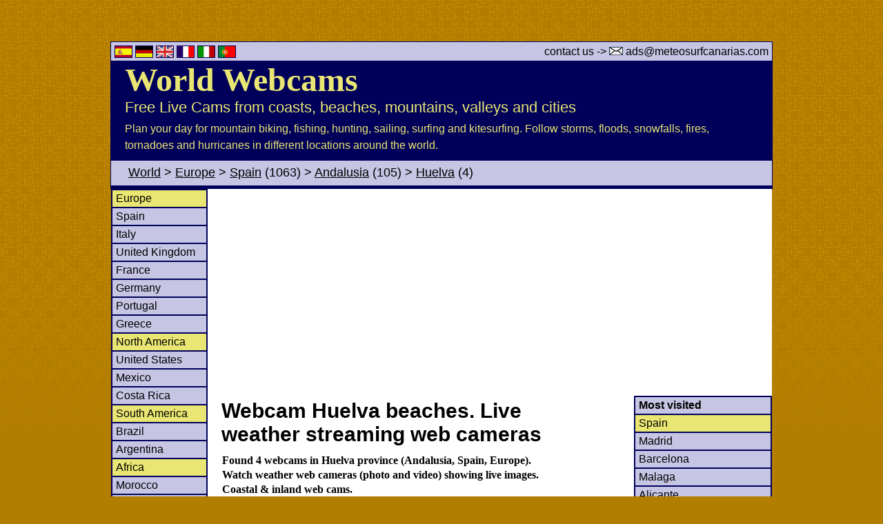

--- FILE ---
content_type: text/html
request_url: http://www.meteosurfcanarias.com/webcams/new/beach-cams-province_huelva.php
body_size: 6426
content:













<html>
<head>
<title>Webcam Huelva  beaches. Live weather streaming web cameras</title>
<meta http-equiv="Content-Type" content="text/html; charset=iso-8859-1">
<META name="description" content="Found 4 webcams in Huelva province  (Andalusia, Spain, Europe). Watch weather  web cameras (photo and video) showing live images. Coastal & inland web cams.">
<META http-equiv="Content-language" content="EN">
<link href="/estilo.css" rel="stylesheet" type="text/css">
<link href="/style-cookie.css" rel="stylesheet" type="text/css">
<script type="text/javascript" src="/1-javascript/main.js"></script>

<link rel="stylesheet" href="/webcams/new/1/styles/mouse-over-img.css" type="text/css">
<script src="/webcams/new/1/scripts/mouse-over-img.js" language="JavaScript" type="text/javascript"></script>


<script async src="https://pagead2.googlesyndication.com/pagead/js/adsbygoogle.js?client=ca-pub-5936623575818494"
     crossorigin="anonymous"></script>

</head>



<body>

<!--
<script src="/1-javascript/cookiechoices.js"></script>
-->




<div style="display: none; position: absolute; z-index: 110; left: 400; top: 100; width: 15; height: 15" id="preview_div"></div>

<div id="container">
<div id="main_header">		
<div id="max_top_row">
    <span class="flags-top">
    <a href="/webcams/new/playas-camaras-provincia_huelva.php" title="español">
      <img src="/graphx/1-new/flags/es.gif" alt="Webcam huelva" width="24" height="16">  </a>
       
      <a href="/webcams/new/de/strand-webcams-provinz_huelva.php" title="deutsch">
      <img src="/graphx/1-new/flags/de.gif" alt="Webcam huelva" width="24" height="16">  </a>
    
      <a href="/webcams/new/beach-cams-province_huelva.php" title="english">
      <img src="/graphx/1-new/flags/uk.gif" alt="Webcam huelva" width="24" height="16">  </a>
    
      <a href="/webcams/new/fr/plage-webcams-province_huelva.php" title="français">
      <img src="/graphx/1-new/flags/fr.gif" alt="Webcam huelva" width="24" height="16">  </a>
    
      <a href="/webcams/new/it/spiaggia-webcams-provincia_huelva.php" title="italiano">
      <img src="/graphx/1-new/flags/it.gif" alt="Webcam huelva" width="24" height="16">  </a>
    
      <a href="/webcams/new/pt/praia-webcams-província_huelva.php" title="português">
      <img src="/graphx/1-new/flags/pt.gif" alt="Webcam huelva" width="24" height="16">  </a>      
    </span>
    	<span class="contact-us">contact us -> <img width="20" height="12" alt="email" src="/images/email.gif"> ads@meteosurfcanarias.com</span> 
       
</div>

        <div id="main_header_1"><a href="/en/webcams">
			World Webcams</a>
        </div>	
        <div id="main_header_2">
        Free Live Cams from coasts, beaches, mountains, valleys and cities        </div>	
        <div id="main_header_3">
        Plan your day for mountain biking, fishing, hunting, sailing, surfing and kitesurfing. Follow storms, floods, snowfalls, fires, tornadoes and hurricanes in different locations around the world.         </div>	


    </div>	
	
          	<div id="breadcrumb">
            	<p>
					<a href="/en/webcams">World</a> > <a href="/en/webcams/europe">Europe</a> > <span><a href="/webcams/new/beach-cams-country_spain.php">Spain</a> (1063)</span>  > <span><a href="/webcams/andalucia">Andalusia</a> (105)</span>  > <span><a href="/webcams/new/beach-cams-province_huelva.php">Huelva</a> (4)</span> 				</p>
            </div>


 
      <div id="main_content">
  <div class="google-add-top-link-unit">
    <script async src="https://pagead2.googlesyndication.com/pagead/js/adsbygoogle.js?client=ca-pub-5936623575818494"
     crossorigin="anonymous"></script>
<!-- meteosurf-top-link-unit [previously link ad unit] -->
<ins class="adsbygoogle"
     style="display:block"
     data-ad-client="ca-pub-5936623575818494"
     data-ad-slot="1059017173"
     data-ad-format="auto"
     data-full-width-responsive="true"></ins>
<script>
     (adsbygoogle = window.adsbygoogle || []).push({});
</script>  </div>
    <div id="vertical-top-left-menu">
      <ul>
      <!-- EUROPA -->
        <li class="continent">
                        <a href="/en/webcams/europe">Europe</a>
        </li>
        <li>  <a href="/webcams/new/beach-cams-country_spain.php" title="Webcams Spain">Spain</a>
  </li>
        <li>  <a href="/webcams/new/beach-cams-country_italy.php" title="Webcams Italy">Italy</a>
  </li>
        <li>  <a href="/webcams/new/beach-cams-cornwall-country_united_kingdom.php" title="Webcams United Kingdom">United Kingdom</a>
  </li>
        <li>  <a href="/webcams/new/beach-cams-paris-country_france.php" title="Webcams France">France</a>
  </li>
        <li>  <a href="/webcams/new/beach-cams-country_germany.php" title="Webcams Germany">Germany</a>
  </li>
        <li>  <a href="/webcams/new/beach-cams-lisboa-country_portugal.php" title="Webcams Portugal">Portugal</a>
  </li>
        <li>  <a href="/webcams/new/beach-cams-country_greece.php" title="Webcams Greece">Greece</a>
  </li>
    
      <!-- NORTH AMERICA -->
        <li class="continent">
                        <a href="/en/webcams/north-america">North America</a>
        </li>
        <li>  <a href="/webcams/new/beach-cams-country_united_states.php" title="Webcams United States">United States</a>
  </li>
        <li>  <a href="/webcams/new/beach-cams-country_mexico.php" title="Webcams Mexico">Mexico</a>
  </li>
        <li>  <a href="/webcams/new/beach-cams-country_costa_rica.php" title="Webcams Costa Rica">Costa Rica</a>
  </li>
    
      <!-- SOUTH AMERICA -->
        <li class="continent">
                        <a href="/en/webcams/south-america">South America</a>
        </li>
        <li>  <a href="/webcams/new/beach-cams-country_brazil.php" title="Webcams Brazil">Brazil</a>
  </li>
        <li>  <a href="/webcams/new/beach-cams-country_argentina.php" title="Webcams Argentina">Argentina</a>
  </li>
    
      <!-- AFRICA -->
        <li class="continent">
                        <a href="/en/webcams/africa">Africa</a>
        </li>
        <li>  <a href="/webcams/new/beach-cams-country_morocco.php" title="Webcams Morocco">Morocco</a>
  </li>
        <li>  <a href="/webcams/new/beach-cams-country_south_africa.php" title="Webcams South Africa">South Africa</a>
  </li>
      <!-- ASIA -->
        <li class="continent">
                        <a href="/en/webcams/asia">Asia</a>
        </li>
        <li>  <a href="/webcams/new/beach-cams-country_turkey.php" title="Webcams Turkey">Turkey</a>
  </li>
        <li>  <a href="/webcams/new/beach-cams-country_malaysia.php" title="Webcams Malaysia">Malaysia</a>
  </li>
        <li>  <a href="/webcams/new/beach-cams-country_thailand.php" title="Webcams Thailand">Thailand</a>
  </li>
      <!-- OCEANIA -->
        <li class="continent">
                        <a href="/en/webcams/oceania">Oceania</a>
        </li>
    
        <li>  <a href="/webcams/new/beach-cams-country_australia.php" title="Webcams Australia">Australia</a>
  </li>
        <li class="continent"><a href="/en/webcams"> >> See more  countries</a></li>
      </ul>
    </div>



<div id="all_top_text">
      <div class="headings">
        <h1>Webcam Huelva  beaches. Live weather streaming web cameras</h1>
        <h2>Found 4 webcams in Huelva province  (Andalusia, Spain, Europe). Watch weather  web cameras (photo and video) showing live images. Coastal & inland web cams.</h2>
      </div>
      
       <div class="top-ads">
        <script async src="https://pagead2.googlesyndication.com/pagead/js/adsbygoogle.js?client=ca-pub-5936623575818494"
     crossorigin="anonymous"></script>
<!-- 468x60, meteosurf-2-header -->
<ins class="adsbygoogle"
     style="display:inline-block;width:468px;height:60px"
     data-ad-client="ca-pub-5936623575818494"
     data-ad-slot="7638293532"></ins>
<script>
     (adsbygoogle = window.adsbygoogle || []).push({});
</script>      </div>
      
      <div class="pal1">
        <p>These are live photos from weather cameras broadcasting 24 hours a day. These webcams are constantly updated. Click on the pictures to go to the source websites, there you will get a bigger image or live video.</p>
      </div>

	<div id="map_small">
		<img src="/webcams/new/1/images/espana/region-andalusia-map-small.png" usemap="#map_small_region-andalusia" alt="Andalusia map">
		<div id="map_small_text">click on map to watch more cameras</div>
	</div>
	    <map name="map_small_region-andalusia">
		    <area shape="poly" coords="358,222,355,212,354,209,362,204,359,197,366,190,362,179,367,180,374,170,376,162,380,167,390,168,391,167,392,151,402,143,413,137,414,129,418,128,417,121,422,113,419,107,419,104,425,99,429,96,433,92,452,96,454,118,477,137,469,169,460,195,433,223,408,216,383,229" href="/webcams/new/beach-cams-province_almeria.php" title="Almeria" alt="Almeria">
		    <area shape="poly" coords="157,292,124,286,105,263,75,208,101,203,101,195,110,196,119,199,135,201,140,195,150,194,153,190,161,197,168,190,171,195,180,189,186,194,195,189,196,198,191,203,184,197,177,202,179,208,177,218,155,232,162,236,167,232,178,252,189,258,181,280" href="/webcams/new/beach-cams-province_cadiz.php" title="Cadiz" alt="Cadiz">
		    <area shape="poly" coords="261,164,265,153,268,150,270,152,275,147,282,147,266,126,269,121,265,117,267,112,260,108,263,86,272,74,263,54,260,38,233,24,200,11,159,36,160,69,163,74,174,92,183,108,183,117,177,120,180,126,204,114,212,128,212,134,223,153,231,153,233,161,238,162,238,165,244,165,251,159" href="/webcams/new/inland-cams-province_córdoba.php" title="Córdoba" alt="Córdoba">
		    <area shape="poly" coords="349,220,351,208,358,203,355,195,362,190,359,173,364,176,369,170,376,157,387,163,389,149,403,138,410,134,408,125,415,125,415,120,419,113,416,102,429,90,408,73,398,82,395,90,388,95,384,97,378,106,371,114,372,122,365,129,355,129,347,126,340,130,331,134,324,129,301,141,297,152,287,151,278,149,269,155,261,168,264,184,283,196,299,202,303,206,302,221" href="/webcams/new/beach-cams-province_granada.php" title="Granada" alt="Granada">
		    <area shape="poly" coords="76,204,97,199,98,191,97,177,99,164,99,134,98,128,97,123,85,121,92,109,106,108,113,103,117,96,113,92,113,74,51,48,9,96,4,139,9,174,52,180" href="/webcams/new/beach-cams-province_huelva.php" title="Huelva" alt="Huelva">
		    <area shape="poly" coords="290,150,270,127,272,121,268,110,265,105,265,88,275,74,267,54,264,40,312,30,371,29,406,24,415,66,394,83,393,89,377,100,375,106,369,114,369,122,355,126,345,121,339,129,328,129,324,126,304,137,300,137,296,148" href="/webcams/new/inland-cams-province_jaen.php" title="Jaen" alt="Jaen">
		    <area shape="poly" coords="197,258,181,250,167,229,182,220,183,209,181,203,184,201,192,205,201,196,197,185,213,175,218,171,223,174,230,168,229,163,236,165,245,166,253,161,258,167,260,176,262,186,268,192,296,205,299,209,298,222" href="/webcams/new/beach-cams-province_malaga.php" title="Malaga" alt="Malaga">
		    <area shape="poly" coords="102,193,100,120,89,120,97,113,109,110,119,105,119,94,116,88,116,74,147,61,158,66,159,74,180,108,180,115,173,118,176,129,182,129,203,118,221,154,224,156,229,155,229,159,224,164,224,167,216,165,208,170,211,173,187,189,181,183,173,190,172,182,165,185,162,192,153,187,149,192,138,194,133,199" href="/webcams/new/inland-cams-province_sevilla.php" title="Sevilla" alt="Sevilla">
		</map>    
    

</div>
  


    <div id="vertical-top-right-menu">
      <ul>
      <li><strong>
      Most visited      </strong></li>

      <!-- EUROPA -->
        <li class="continent">
        	  <a href="/webcams/new/beach-cams-country_spain.php" title="Webcams Spain">Spain</a>
          </li>
        <li>  <a href="/webcams/madrid" title="Webcams Madrid">Madrid</a>
  </li>
        <li>  <a href="/webcams/new/beach-cams-province_barcelona.php" title="Webcams Barcelona">Barcelona</a>
  </li>
        <li>  <a href="/webcams/new/beach-cams-province_malaga.php" title="Webcams Malaga">Malaga</a>
  </li>
        <li>  <a href="/webcams/new/beach-cams-province_alicante.php" title="Webcams Alicante">Alicante</a>
  </li>
        <li>  <a href="/webcams/new/beach-cams-island_majorca.php" title="Webcams Majorca">Majorca</a>
  </li>
        <li>  <a href="/webcams/new/beach-cams-island_ibiza.php" title="Webcams Ibiza">Ibiza</a>
  </li>
        <li>  <a href="/webcams/new/beach-cams-municipality_benidorm.php" title="Webcams Benidorm">Benidorm</a>
  </li>
        <li>  <a href="/webcams/new/beach-cams-municipality_fuengirola.php" title="Webcams Fuengirola">Fuengirola</a>
  </li>
        <li>  <a href="/webcams/new/beach-cams-municipality_torremolinos.php" title="Webcams Torremolinos">Torremolinos</a>
  </li>

        <li class="continent">
        	  <a href="/webcams/new/beach-cams-region_canary_islands.php" title="Webcams Canary Islands">Canary Islands</a>
          </li>
        <li>  <a href="/webcams/webcams-gran-canaria" title="Webcams Gran Canaria">Gran Canaria</a>
  </li>
        <li>  <a href="/webcams/webcams-tenerife" title="Webcams Tenerife">Tenerife</a>
  </li>
	</ul>
</div>        

<div id="related_links_new">
<p> <strong>Choose municipality</strong> in Huelva (province): <span><a href="/webcams/new/beach-cams-municipality_ayamonte.php">Ayamonte</a> (2)</span>, <span><a href="/webcams/new/inland-cams-municipality_isla_cristina.php">Isla Cristina</a> (1)</span>, <span><a href="/webcams/new/beach-cams-municipality_punta_umbria.php">Punta Umbria</a> (1)</span></div>
<!--  -----------------------Generate buttons of countries for any continent ---------------------  -->





    <div class="display-webcams">
    <p class="resultados">Province Huelva, found 4 webcams >>  3 coastal | 1 inland | 0 not working    <div class="descripcion_seccion">
    <b>1)</b> Showing  <strong>webcams Huelva</strong> beaches (not inland). <b>This are live images</b>.    </div>
    
    
	    
    <div class="display-webcams-one-top">

    		<div class="google-add-4">
		<script async src="https://pagead2.googlesyndication.com/pagead/js/adsbygoogle.js?client=ca-pub-5936623575818494"
     crossorigin="anonymous"></script>
<!-- meteosurf-new-4-middle -->
<ins class="adsbygoogle"
     style="display:inline-block;width:728px;height:90px"
     data-ad-client="ca-pub-5936623575818494"
     data-ad-slot="4477368661"></ins>
<script>
     (adsbygoogle = window.adsbygoogle || []).push({});
</script>		</div>
		        	<a title="Enlarge webcam image / watch live video" href="/1-fly/fly.php?id=3658" target="_blank">
	<img height="248" width="330" border="0" alt="Webcam Isla Canela Playa" src="/1-webcams/med/huelva-isla-canela.jpg" />
	</a>
	
    	<p class="one-webcam-header">
    <strong>Isla Canela Playa</strong>
        </p>
	

   	        	<p>
			<span class="bold one-top-updated-problem">
				Photo taken 949 days ago (Camera connection problem)			</span>
			</p>
		

   	   
			<p>  
			<div class="one-google-add">
			<script async src="https://pagead2.googlesyndication.com/pagead/js/adsbygoogle.js?client=ca-pub-5936623575818494"
     crossorigin="anonymous"></script>
<!-- meteosurf-1-top -->
<ins class="adsbygoogle"
     style="display:inline-block;width:234px;height:60px"
     data-ad-client="ca-pub-5936623575818494"
     data-ad-slot="3902673507"></ins>
<script>
     (adsbygoogle = window.adsbygoogle || []).push({});
</script>			</div>
			</p>
			

	<p class="description">
		<span class="bold">Municipality</span>:
	Ayamonte    	    <br />
    	<span class="bold">Province</span>:
	Huelva    	    <br />
    	<span class="bold">Region</span>:
	Andalusia    	    <br />
    	<span class="bold">Country</span>:
	Spain    	    <br />
    
    <img class="see-map-icon" src="/webcams/new/1/images/layout/google-maps-icon-12x20.jpg" width="12" height="20" /><strong><a href="/en/003658-webcam-weather-live-beaches-andalusia-isla-canela-playa.php" title="See exact location of this camera in google maps">Webcam Isla Canela Playa</a></strong> <span class="see-map-link">(see on map)</span>


   	 
	</p>

	<p class="description">

	<span class="bold">Description</span>: 
	Camera live, sight of Isla Canela Playa. Webcam beaches showing weather images updated. Landscapes real time web cams.    <br />
        
   	    
	</p>
   	    </div>
    	<div class="display-webcams-rest">
        
    <div class="display-webcams-med">

            <p class="updated updated-problem">Weather Punta Umbria<br />Photo taken 216 days ago (Camera connection problem)</p>	<a title="Enlarge webcam image / watch live video" href="/1-fly/fly.php?id=71" target="_blank">
	<img height="248" width="330" border="0" alt="Webcam Punta Umbria" src="/1-webcams/med/webcam-punta-umbria.jpg" />
	</a>
	
    	<p class="one-webcam-header">
    <strong>Punta Umbria</strong>
        </p>
	

   	

   	

	<p class="description">
		<span class="bold">Municipality</span>:
	Punta Umbria    	    <br />
    	<span class="bold">Province</span>:
	Huelva    	    <br />
    	<span class="bold">Region</span>:
	Andalusia    	    <br />
    	<span class="bold">Country</span>:
	Spain    	    <br />
    
    <img class="see-map-icon" src="/webcams/new/1/images/layout/google-maps-icon-12x20.jpg" width="12" height="20" /><strong><a href="/en/0071-webcam-weather-live-beaches-andalusia-punta-umbria.php" title="See exact location of this camera in google maps">Webcam Punta Umbria</a></strong> <span class="see-map-link">(see on map)</span>


   	    
	</p>
   	    </div>
    <div class="middle_adds">
<div class="middle_adds_tivas">	

    <div class="adds-middle-tivas-1">	
    <p>
        <img src="/1/images/ads/add-webcam.jpg">
		    <span class="titulo">Add your webcam here</span>
	    <br />
    Are you the owner of a web camera in Huelva? send us an email at <b> <script>showAddress('ads', 'meteosurfcanarias.com');</script> </b>    </p>
    </div>

</div>	
</div>
	</div>
        <div class="descripcion_seccion">
    <b>2)</b> Showing more <strong>webcams Huelva</strong> inland (not beaches). <b>This are live images</b>.    </div>
    
    
		<div class="display-webcams-rest">
        
    <div class="display-webcams-peq">

            	<a title="See more Webcams inland  Huelva" href="/webcams/new/inland-cams-province_huelva.php">
	<img height="142" width="170" border="0" alt="Weather Huelva" src="/1-webcams/thumb/islantilla.jpg" />
	</a>
	
    	<p class="one-webcam-header">
    <strong>Islantilla</strong>
        </p>
	

   	

   	

	<p class="description">
		<span class="bold">Municipality</span>:
	Isla Cristina    	    <br />
    	<span class="bold">Province</span>:
	Huelva    	    <br />
    	<span class="bold">Region</span>:
	Andalusia    	    <br />
    	<span class="bold">Country</span>:
	Spain    	    <br />
    
    <img class="see-map-icon" src="/webcams/new/1/images/layout/google-maps-icon-12x20.jpg" width="12" height="20" /><strong><a href="/en/001385-webcam-weather-live-beaches-andalusia-islantilla.php" title="See exact location of this camera in google maps">Webcam Islantilla</a></strong> <span class="see-map-link">(see on map)</span>


   	    
	</p>
   	    </div>
    <div class="middle_adds">
<div class="middle_adds_tivas">	

    <div class="adds-middle-tivas-1">	
    <p>
        <img src="/1/images/ads/idea.jpg">
		    <span class="titulo">Place your ad here for FREE</span>
	    <br />
    send us your website info and url to <b> <script>showAddress('ads', 'meteosurfcanarias.com');</script></b>    </p>
    </div>

</div>	
</div>
	</div>
        <div class="descripcion_seccion">
    <b>3)</b> Showing more <strong>webcams Huelva</strong> beaches (not inland). <b>This images are not live</b>.    </div>
    
    
		<div class="display-webcams-rest">
        
    <div class="display-webcams-peq">

            	<a title="Enlarge webcam image / watch live video" href="/1-fly/fly.php?id=1145" target="_blank">
	<img height="142" width="170" border="0" alt="Webcam Isla Canela" src="/1-webcams/thumb/webcam-huelva-isla-canela.jpg" />
	</a>
	
    	<p class="one-webcam-header">
    <strong>Isla Canela</strong>
        </p>
	

   	

   	

	<p class="description">
		<span class="bold">Municipality</span>:
	Ayamonte    	    <br />
    	<span class="bold">Province</span>:
	Huelva    	    <br />
    	<span class="bold">Region</span>:
	Andalusia    	    <br />
    	<span class="bold">Country</span>:
	Spain    	    <br />
    
    <img class="see-map-icon" src="/webcams/new/1/images/layout/google-maps-icon-12x20.jpg" width="12" height="20" /><strong><a href="/en/001145-webcam-weather-live-beaches-andalusia-isla-canela.php" title="See exact location of this camera in google maps">Webcam Isla Canela</a></strong> <span class="see-map-link">(see on map)</span>


   	    
	</p>
   	    </div>
    <div class="middle_adds">
</div>
	</div>
        </div>
    
        
        
    </div>
    
<div id="bottom_links">
	<p>
		Most visited web cam & live cams    
    </p>
    <ul>
        <li class="continent">
        	                        <a href="/en/webcams/europe">Europe</a>
        </li>

        <li class="country">
        	  <a href="/webcams/new/beach-cams-country_spain.php" title="Webcams Spain">Spain</a>
          </li>
        <li class="region">
        	  <a href="/webcams/webcams-tenerife" title="Webcams Tenerife">Tenerife</a>
          </li>
		<li><a href="/en/00253-webcam-weather-live-beaches-tenerife-los-cristianos.php">Los Cristianos</a></li>
        <li>
        	  <a href="/webcams/new/beach-cams-municipality_puerto_de_la_cruz.php" title="Webcams Puerto De La Cruz">Puerto De La Cruz</a>
          </li>
        <li class="region">
        	  <a href="/webcams/webcams-gran-canaria" title="Webcams Gran Canaria">Gran Canaria</a>
          </li>
		<li><a href="/en/001029-webcam-weather-live-beaches-gran-canaria-la-cicer-surf.php">La Cicer</a></li>
		<li><a href="/en/005-webcam-weather-live-beaches-gran-canaria-playa-del-ingles.php">Playa del Ingles</a></li>
        <li>



        <li class="region">
        	  <a href="/webcams/baleares" title="Webcams Balearic Islands">Balearic Islands</a>
          </li>
        <li>
        	  <a href="/webcams/new/beach-cams-island_formentera.php" title="Webcams Formentera">Formentera</a>
          </li>
        <li>
        	  <a href="/webcams/new/beach-cams-municipality_pollensa.php" title="Webcams Pollensa">Pollensa</a>
          </li>
		<li><a href="/en/001448-webcam-weather-live-beaches-majorca-cala-millor.php">Cala Millor</a></li>

        <li class="region">
        	  <a href="/webcams/new/beach-cams-province_barcelona.php" title="Webcams Barcelona">Barcelona</a>
          </li>
		<li><a href="/en/001437-webcam-weather-live-beaches-catalonia-barceloneta-beach.php">Barceloneta</a></li>
        <li>
        	  <a href="/webcams/new/beach-cams-municipality_sitges.php" title="Webcams Sitges">Sitges</a>
          </li>

        <li class="region">
        	  <a href="/webcams/asturias" title="Webcams Asturias">Asturias</a>
          </li>
		<li><a href="/en/001240-webcam-weather-live-beaches-asturias-salinas-castrillon.php">Salinas</a></li>
        <li>
        	  <a href="/webcams/new/beach-cams-municipality_gijon.php" title="Webcams Gijon">Gijon</a>
          </li>

        <li class="region">
        	  <a href="/webcams/valencia" title="Webcams Valencia">Valencia</a>
          </li>
        <li>
        	  <a href="/webcams/new/beach-cams-municipality_torrevieja.php" title="Webcams Torrevieja">Torrevieja</a>
          </li>
        <li>
        	  <a href="/webcams/new/beach-cams-municipality_calpe.php" title="Webcams Calpe">Calpe</a>
          </li>
		<li><a href="/en/00147-webcam-weather-live-beaches-valencia-teulada-moraira-ampolla.php">Moraira</a></li>
        <li>

        <li class="region">
        	  <a href="/webcams/new/beach-cams-region_andalusia.php" title="Webcams Andalusia">Andalusia</a>
          </li>
		<li><a href="/en/002039-webcam-weather-live-beaches-andalusia-manilva.php">El Palmar</a></li>
        <li>

        <li class="country">
        	  <a href="/webcams/new/beach-cams-country_andorra.php" title="Webcams Andorra">Andorra</a>
          </li>
        <li class="country">
        	  <a href="/webcams/new/beach-cams-lisboa-country_portugal.php" title="Webcams Portugal">Portugal</a>
          </li>
        <li class="region">
        	  <a href="/webcams/new/beach-cams-region_algarve.php" title="Webcams Algarve">Algarve</a>
          </li>
        <li>
        	  <a href="/webcams/new/beach-cams-municipality_albufeira.php" title="Webcams Albufeira">Albufeira</a>
          </li>
        <li class="region">
        	  <a href="/webcams/new/beach-cams-region_azores.php" title="Webcams Azores">Azores</a>
          </li>

        <li class="country">
        	  <a href="/webcams/new/beach-cams-paris-country_france.php" title="Webcams France">France</a>
          </li>
        <li class="region">
        	  <a href="/webcams/new/beach-cams-region_provence_alpes_côte_d'azur.php" title="Webcams Provence Alpes Côte D'Azur">Provence Alpes Côte D'Azur</a>
          </li>
		<li><a href="/en/00468-webcam-weather-live-beaches-provence-alpes-côte-d'azur-carro-martigues.php">Carro</a></li>
        <li class="region">
        	  <a href="/webcams/new/beach-cams-region_bretagne.php" title="Webcams Bretagne">Bretagne</a>
          </li>
		<li><a href="/en/001675-webcam-weather-live-beaches-brittany-guidel.php">Guidel</a></li>
        <li class="country">
        	  <a href="/webcams/new/beach-cams-country_italy.php" title="Webcams Italy">Italy</a>
          </li>
		<li><a href="/en/002928-webcam-weather-live-beaches-lombardia-maccagno.php">Cannobio</a></li>
		<li class="country">
        	  <a href="/webcams/new/beach-cams-cornwall-country_united_kingdom.php" title="Webcams United Kingdom">United Kingdom</a>
          </li>
		<li><a href="/en/001131-webcam-weather-live-beaches-england-london-trafalgar-square.php">Trafalgar Square</a></li>


    </ul>
</div>
<div id="copyright">
<p>&copy; 2026 Meteosurfcanarias.com - | <a href="/en/cookies/" rel="nofollow">Cookies</a> | </p>
</div>
</div>

				


<!-- Google tag (gtag.js) -->
<script async src="https://www.googletagmanager.com/gtag/js?id=G-K339BQ8RD1"></script>
<script>
  window.dataLayer = window.dataLayer || [];
  function gtag(){dataLayer.push(arguments);}
  gtag('js', new Date());

  gtag('config', 'G-K339BQ8RD1');
</script>


<!-- Google analytics old -->
<script>
  (function(i,s,o,g,r,a,m){i['GoogleAnalyticsObject']=r;i[r]=i[r]||function(){
  (i[r].q=i[r].q||[]).push(arguments)},i[r].l=1*new Date();a=s.createElement(o),
  m=s.getElementsByTagName(o)[0];a.async=1;a.src=g;m.parentNode.insertBefore(a,m)
  })(window,document,'script','//www.google-analytics.com/analytics.js','ga');

  ga('create', 'UA-241102-1', 'auto');
  ga('send', 'pageview');

</script>


</body>
</html>


					





--- FILE ---
content_type: text/html; charset=utf-8
request_url: https://www.google.com/recaptcha/api2/aframe
body_size: 268
content:
<!DOCTYPE HTML><html><head><meta http-equiv="content-type" content="text/html; charset=UTF-8"></head><body><script nonce="2sc6_I8nFazFFIPQmLSGQA">/** Anti-fraud and anti-abuse applications only. See google.com/recaptcha */ try{var clients={'sodar':'https://pagead2.googlesyndication.com/pagead/sodar?'};window.addEventListener("message",function(a){try{if(a.source===window.parent){var b=JSON.parse(a.data);var c=clients[b['id']];if(c){var d=document.createElement('img');d.src=c+b['params']+'&rc='+(localStorage.getItem("rc::a")?sessionStorage.getItem("rc::b"):"");window.document.body.appendChild(d);sessionStorage.setItem("rc::e",parseInt(sessionStorage.getItem("rc::e")||0)+1);localStorage.setItem("rc::h",'1769376422375');}}}catch(b){}});window.parent.postMessage("_grecaptcha_ready", "*");}catch(b){}</script></body></html>